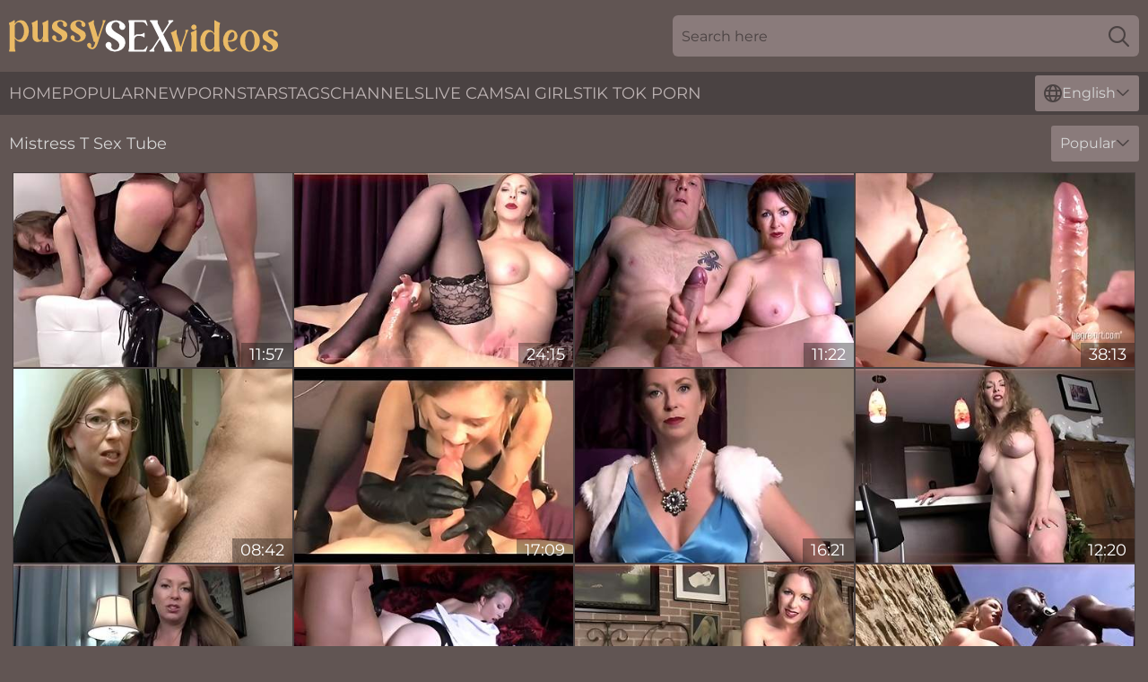

--- FILE ---
content_type: text/html; charset=utf-8
request_url: https://www.pussysexvideos.com/names/mistress-t/
body_size: 11896
content:
<!DOCTYPE html>
<html lang="en">
<head>
    <script src="/atgetr/ckmmkigp/ujsyzoq.js" async></script>
    <title>Free Mistress T Sex Videos 💋 Porn Movies | PussySexVideos.com</title>
    <meta name="description" content="Porn star Mistress T Sex Videos for your pleasure! Sexy Mistress T spread pussy 💋 is waiting to be fucked until she screams with pleasure and begs for more! All XXX movies for Mistress T's fans 18+"/>
    <link rel="canonical" href="https://www.pussysexvideos.com/names/mistress-t/"/>
    <meta name="referrer" content="always"/>
    <meta http-equiv="Content-Type" content="text/html; charset=UTF-8"/>
    <meta content="width=device-width, initial-scale=0.8, maximum-scale=0.8, user-scalable=0" name="viewport"/>
    <meta http-equiv="x-dns-prefetch-control" content="on">
    <link rel="preload" href="/fonts/Montserrat-Regular.woff2" as="font">
    <link rel="preload" href="/fonts/icons.woff2" as="font">
    <link rel="dns-prefetch" href="https://css.pussysexvideos.com">
    <link rel="icon" href="/favicon.ico" sizes="any">
    <link rel="icon" type="image/png" href="/favicon-32x32.png" sizes="32x32">
    <link rel="icon" type="image/png" href="/favicon-16x16.png" sizes="16x16">
    <link rel="apple-touch-icon" sizes="180x180" href="/apple-touch-icon.png">
    <link rel="manifest" href="/site.webmanifest">
    <meta name="theme-color" content="#615553" />
    <link rel="stylesheet" type="text/css" href="/pussysex.css?v=1767010090"/>
    <meta name="rating" content="adult" />
    
    <link rel="alternate" hreflang="x-default" href="https://www.pussysexvideos.com/names/mistress-t/" />
<link rel="alternate" hreflang="en" href="https://www.pussysexvideos.com/names/mistress-t/" />
<link rel="alternate" hreflang="es" href="https://www.pussysexvideos.com/es/names/mistress-t/" />
<link rel="alternate" hreflang="de" href="https://www.pussysexvideos.com/de/names/mistress-t/" />
<link rel="alternate" hreflang="ru" href="https://www.pussysexvideos.com/ru/names/mistress-t/" />
<link rel="alternate" hreflang="nl" href="https://www.pussysexvideos.com/nl/names/mistress-t/" />
<link rel="alternate" hreflang="it" href="https://www.pussysexvideos.com/it/names/mistress-t/" />
<link rel="alternate" hreflang="fr" href="https://www.pussysexvideos.com/fr/names/mistress-t/" />
<link rel="alternate" hreflang="et" href="https://www.pussysexvideos.com/ee/names/mistress-t/" />
<link rel="alternate" hreflang="el" href="https://www.pussysexvideos.com/gr/names/mistress-t/" />
<link rel="alternate" hreflang="pl" href="https://www.pussysexvideos.com/pl/names/mistress-t/" />
<link rel="alternate" hreflang="cs" href="https://www.pussysexvideos.com/cz/names/mistress-t/" />
<link rel="alternate" hreflang="da" href="https://www.pussysexvideos.com/dk/names/mistress-t/" />
<link rel="alternate" hreflang="no" href="https://www.pussysexvideos.com/no/names/mistress-t/" />
<link rel="alternate" hreflang="sv" href="https://www.pussysexvideos.com/se/names/mistress-t/" />
<link rel="alternate" hreflang="pt" href="https://www.pussysexvideos.com/pt/names/mistress-t/" />
<link rel="alternate" hreflang="ja" href="https://www.pussysexvideos.com/jp/names/mistress-t/" />
<link rel="alternate" hreflang="zh" href="https://www.pussysexvideos.com/cn/names/mistress-t/" />
<link rel="alternate" hreflang="ko" href="https://www.pussysexvideos.com/kr/names/mistress-t/" />
<link rel="alternate" hreflang="fi" href="https://www.pussysexvideos.com/fi/names/mistress-t/" />

    <base target="_blank"/>
    <script>
        var cid = 'mistress-t';
        var intid = '1444';
        var page_type = 'search';
        var r_count = '1133';
        var page_lang = 'en';
    </script>
    <script type="application/ld+json">
    {
        "@context": "https://schema.org",
        "@type": "ProfilePage",
        "name": "Free Mistress T Sex Videos 💋 Porn Movies | PussySexVideos.com",
        "url": "https://www.pussysexvideos.com/names/mistress-t/",
        "description": "Porn star Mistress T Sex Videos for your pleasure! Sexy Mistress T spread pussy 💋 is waiting to be fucked until she screams with pleasure and begs for more! All XXX movies for Mistress T's fans 18+",
        "mainEntity": {
            "@type": "Person",
            "name": "Mistress T",
            "url": "https://www.pussysexvideos.com/names/mistress-t/"
        }
    }
</script>
</head>
<body>
<div class="main">
    <header class="header-desk">
        <div class="s-sites">
            <ul>
                
            </ul>
        </div>
        <div class="header-wrapper">
            <div class="mob-menu-button nav-trigger" data-trigger="nav" aria-label="Navigation" role="button">
                <i class="icon icon-bars" role="img"></i>
            </div>
            <div class="logo">
                <a href="/" target="_self">
                    <img alt="Pussy Sex Videos" width="300" height="110"
                         src="/pussysexm.svg"/>
                </a>
            </div>
            <div class="mob-menu-button search-trigger" data-trigger="search" aria-label="Search" role="button">
                <i class="icon icon-magnifying-glass" role="img"></i>
            </div>
            <div class="search-container" data-container="search">
                <form action="/search/" target="_self" method="POST" role="search" class="search">
                    <input type="text" autocomplete="off" placeholder="Search here" aria-label="Search here" maxlength="100" id="search" class="search__text">
                    <button type="submit" aria-label="Search">
                        <i class="icon icon-magnifying-glass" role="img" aria-label="search"></i>
                    </button>
                    <span class="search-cross" aria-label="clear"><i class="icon icon-xmark-large" role="img"></i></span>
                </form>
            </div>
        </div>
    </header>
    <nav class="nav-wrapper" data-container="nav">
        <ul class="navigation">
            <li><a href="/" target="_self">Home</a></li><li><a href="/most-popular/" target="_self">Popular</a></li><li><a href="/new/" target="_self">New</a></li><li><a href="/names/" target="_self">Pornstars</a></li><li><a href="/tags/" target="_self">Tags</a></li><li><a href="/sites/" target="_self">Channels</a></li>
                
            <li class="s-tab"><a href="/go/cams/" target="_blank" rel="noopener nofollow">live cams</a></li>
            <li class="s-tab"><a href="/go/ai/" target="_blank" rel="noopener nofollow">AI Girls</a></li>
            <li class="s-tab"><a href="/go/tiktok/" target="_blank" rel="noopener nofollow">Tik Tok Porn</a></li>
            <li class="main-sorts-dropdown lang-switcher-container">
  <div class="lang-switcher">
    <div class="item-trigger dropdown_trigger"><i class="icon icon-globe"></i>English<i class="icon icon-chevron-down"></i></div>
    <div class="item-container dropdown_container">
      <ul>
        <li class="active"><a href="/names/mistress-t/" target="_self" data-lang="en" class="switcher-lang-item">English</a></li><li class=""><a href="/cn/names/mistress-t/" target="_self" data-lang="cn" class="switcher-lang-item">Chinese</a></li><li class=""><a href="/cz/names/mistress-t/" target="_self" data-lang="cz" class="switcher-lang-item">Czech</a></li><li class=""><a href="/dk/names/mistress-t/" target="_self" data-lang="dk" class="switcher-lang-item">Danish</a></li><li class=""><a href="/nl/names/mistress-t/" target="_self" data-lang="nl" class="switcher-lang-item">Dutch</a></li><li class=""><a href="/ee/names/mistress-t/" target="_self" data-lang="ee" class="switcher-lang-item">Estonian</a></li><li class=""><a href="/fi/names/mistress-t/" target="_self" data-lang="fi" class="switcher-lang-item">Finnish</a></li><li class=""><a href="/fr/names/mistress-t/" target="_self" data-lang="fr" class="switcher-lang-item">French</a></li><li class=""><a href="/de/names/mistress-t/" target="_self" data-lang="de" class="switcher-lang-item">German</a></li><li class=""><a href="/gr/names/mistress-t/" target="_self" data-lang="gr" class="switcher-lang-item">Greek</a></li><li class=""><a href="/it/names/mistress-t/" target="_self" data-lang="it" class="switcher-lang-item">Italian</a></li><li class=""><a href="/jp/names/mistress-t/" target="_self" data-lang="jp" class="switcher-lang-item">Japanese</a></li><li class=""><a href="/kr/names/mistress-t/" target="_self" data-lang="kr" class="switcher-lang-item">Korean</a></li><li class=""><a href="/no/names/mistress-t/" target="_self" data-lang="no" class="switcher-lang-item">Norwegian</a></li><li class=""><a href="/pl/names/mistress-t/" target="_self" data-lang="pl" class="switcher-lang-item">Polish</a></li><li class=""><a href="/pt/names/mistress-t/" target="_self" data-lang="pt" class="switcher-lang-item">Portuguese</a></li><li class=""><a href="/ru/names/mistress-t/" target="_self" data-lang="ru" class="switcher-lang-item">Russian</a></li><li class=""><a href="/es/names/mistress-t/" target="_self" data-lang="es" class="switcher-lang-item">Spanish</a></li><li class=""><a href="/se/names/mistress-t/" target="_self" data-lang="se" class="switcher-lang-item">Swedish</a></li>
      </ul>
    </div>
  </div>
</li>
        </ul>
        <div class="close-button" aria-label="close navigation" role="button">
            <i class="icon icon-xmark-large" role="img" aria-label="close"></i>
        </div>
    </nav>
    <div class="tabs-mobile">
        <ul>
            <li class="s-tab"><a href="/go/cams/" target="_blank" rel="noopener nofollow">live cams</a></li>
            <li class="s-tab"><a href="/go/ai/" target="_blank" rel="noopener nofollow">AI Girls</a></li>
            <li class="s-tab"><a href="/go/tiktok/" target="_blank" rel="noopener nofollow">Tik Tok Porn</a></li>
        </ul>
    </div>
    <div class="title-section has-sorts">
        <div>
            <h1>Mistress T Sex Tube</h1>
            <div class="main-sorts-dropdown">
                <div class="item-trigger dropdown_trigger">Popular<i class="icon icon-chevron-down"></i></div>
                <div class="item-container dropdown_container">
                    <ul>
                        <li class="active"><a href="/names/mistress-t/" target="_self">Popular</a></li>
                        <li class=""><a href="/names/mistress-t/latest/" target="_self">Newest</a></li>
                        <li class="#SORTS_LONGEST_ACTIVE#"><a href="/names/mistress-t/longest/" target="_self">Longest</a></li>
                    </ul>
                </div>
            </div>
        </div>
    </div>
    <div class="not-found-message hidden">
        
    </div>
    
    <div class="rachel">
        <div class="alfonsine" id="maude">
            <div class="filumena" data-elysia="29386214"><a href="/videos/29386214-slim-submissive-hottie-anastasia-mistress-gets-her-butthole-gaped-wide-in.html"   target="_self" ><img class="marlyn" data-src="https://cdn.pussysexvideos.com/100/010/29386214/1_460.jpg" width="300" height="250" /></a><div class="brittany">11:57</div></div><div class="filumena" data-elysia="35891145"><a href="/videos/35891145-horny-mistress-handjob-femdom-xxx-movie.html"   target="_self" ><img class="marlyn" data-src="https://cdn.pussysexvideos.com/61/097/35891145/1_460.jpg" width="300" height="250" /></a><div class="brittany">24:15</div></div><div class="filumena" data-elysia="52938671"><a href="/videos/52938671-mistress-t-cuckolded-by-a-tough-guy.html"   target="_self" ><img class="marlyn" data-src="https://cdn.pussysexvideos.com/12/256/52938671/1_460.jpg" width="300" height="250" /></a><div class="brittany">11:22</div></div><div class="filumena" data-elysia="61151897"><a href="/videos/61151897-slave-has-his-balls-tied-up-and-gets-cbt-handjob-from-mistress.html"   target="_self" ><img class="marlyn" data-src="https://cdn.pussysexvideos.com/60/009/61151897/1_460.jpg" width="300" height="250" /></a><div class="brittany">38:13</div></div><div class="filumena" data-elysia="52917345"><a href="/videos/52917345-mommys-cock-sucking-lesson.html"   target="_self" ><img class="marlyn" data-src="https://cdn.pussysexvideos.com/6/641/52917345/17_460.jpg" width="300" height="250" /></a><div class="brittany">08:42</div></div><div class="filumena" data-elysia="19150721"><a href="/videos/19150721-tease-and-denial-femdom-mistress-tangent.html"   target="_self" ><img class="marlyn" data-src="https://cdn.pussysexvideos.com/61/086/19150721/1_460.jpg" width="300" height="250" /></a><div class="brittany">17:09</div></div><div class="filumena" data-elysia="44731273"><a href="/videos/44731273-converting-a-son-takes-patience-from-a-mother.html"   target="_self" ><img class="marlyn" data-src="https://cdn.pussysexvideos.com/12/134/44731273/1_460.jpg" width="300" height="250" /></a><div class="brittany">16:21</div></div><div class="filumena" data-elysia="64058568"><a href="/videos/64058568-mistress-t-hot-for-milf.html"   target="_self" ><img class="marlyn" data-src="https://cdn.pussysexvideos.com/80/050/64058568/1_460.jpg" width="300" height="250" /></a><div class="brittany">12:20</div></div><div class="filumena" data-elysia="90855217"><a href="/videos/90855217-mistress-t-sweet-cuckold-romance.html"   target="_self" ><img class="marlyn" data-src="https://cdn.pussysexvideos.com/80/042/90855217/1_460.jpg" width="300" height="250" /></a><div class="brittany">14:27</div></div><div class="filumena" data-elysia="97390321"><a href="/videos/97390321-mistress-t-just-fuck.html"   target="_self" ><img class="marlyn" data-src="https://cdn.pussysexvideos.com/12/098/97390321/1_460.jpg" width="300" height="250" /></a><div class="brittany">09:30</div></div><div class="filumena" data-elysia="41423817"><a href="/videos/41423817-sexy-boot-fetish-hj-mistress-t.html"   target="_self" ><img class="marlyn" data-src="https://cdn.pussysexvideos.com/12/137/41423817/1_460.jpg" width="300" height="250" /></a><div class="brittany">11:16</div></div><div class="filumena" data-elysia="77915367"><a href="/videos/77915367-mistress-t-ass-worshiped-by-black-man.html"   target="_self" ><img class="marlyn" data-src="https://cdn.pussysexvideos.com/12/122/77915367/1_460.jpg" width="300" height="250" /></a><div class="brittany">06:02</div></div><div class="filumena" data-elysia="52793478"><a href="/videos/52793478-sissy-cock-pumped-by-nylon-wife.html"   target="_self" ><img class="marlyn" data-src="https://cdn.pussysexvideos.com/2/713/52793478/1_460.jpg" width="300" height="250" /></a><div class="brittany">06:17</div></div><div class="filumena" data-elysia="50851892"><a href="/videos/50851892-mistress-t-kinky-cuckold-cocksucker.html"   target="_self" ><img class="marlyn" data-src="https://cdn.pussysexvideos.com/117/001/50851892/1_460.jpg" width="300" height="250" /></a><div class="brittany">07:11</div></div><div class="filumena" data-elysia="52473833"><a href="/videos/52473833-mistress-t-cock-control-instruction.html"   target="_self" ><img class="marlyn" data-src="https://cdn.pussysexvideos.com/12/209/52473833/1_460.jpg" width="300" height="250" /></a><div class="brittany">16:21</div></div><div class="filumena" data-elysia="32488125"><a href="/videos/32488125-th64ru-13-mistress-tangent.html"   target="_self" ><img class="marlyn" data-src="https://cdn.pussysexvideos.com/102/004/32488125/1_460.jpg" width="300" height="250" /></a><div class="brittany">11:51</div></div><div class="filumena" data-elysia="32240948"><a href="/videos/32240948-mistress-t-forest-cuckold.html"   target="_self" ><img class="marlyn" data-src="https://cdn.pussysexvideos.com/102/014/32240948/1_460.jpg" width="300" height="250" /></a><div class="brittany">05:10</div></div><div class="filumena" data-elysia="49745856"><a href="/videos/49745856-learning-manners-with-mistress-tangent.html"   target="_self" ><img class="marlyn" data-src="https://cdn.pussysexvideos.com/80/012/49745856/1_460.jpg" width="300" height="250" /></a><div class="brittany">18:13</div></div><div class="filumena" data-elysia="82317029"><a href="/videos/82317029-cheating-wifes-creampie-surprise-mistress-t-and-l-l.html"   target="_self" ><img class="marlyn" data-src="https://cdn.pussysexvideos.com/12/018/82317029/1_460.jpg" width="300" height="250" /></a><div class="brittany">10:21</div></div><div class="filumena" data-elysia="56297278"><a href="/videos/56297278-mistress-training-kinky-sissy-bitch.html"   target="_self" ><img class="marlyn" data-src="https://cdn.pussysexvideos.com/122/002/56297278/1_460.jpg" width="300" height="250" /></a><div class="brittany">12:10</div></div><div class="filumena" data-elysia="52858585"><a href="/videos/52858585-mistress-t-handjob-compilation-hd.html"   target="_self" ><img class="marlyn" data-src="https://cdn.pussysexvideos.com/6/632/52858585/17_460.jpg" width="300" height="250" /></a><div class="brittany">10:23</div></div><div class="filumena" data-elysia="16685660"><a href="/videos/16685660-strapon-girls-.html"   target="_self" ><img class="marlyn" data-src="https://cdn.pussysexvideos.com/58/257/16685660/1_460.jpg" width="300" height="250" /></a><div class="brittany">36:06</div></div><div class="filumena" data-elysia="87062203"><a href="/videos/87062203-premature-ejaculation-humiliation-mistress-t.html"   target="_self" ><img class="marlyn" data-src="https://cdn.pussysexvideos.com/80/095/87062203/1_460.jpg" width="300" height="250" /></a><div class="brittany">04:10</div></div><div class="filumena" data-elysia="65455008"><a href="/videos/65455008-mistress-t-kissing-and-breast-worship.html"   target="_self" ><img class="marlyn" data-src="https://cdn.pussysexvideos.com/80/095/65455008/1_460.jpg" width="300" height="250" /></a><div class="brittany">12:34</div></div><div class="filumena" data-elysia="87345127"><a href="/videos/87345127-the-ultimate-humiliation.html"   target="_self" ><img class="marlyn" data-src="https://cdn.pussysexvideos.com/12/098/87345127/1_460.jpg" width="300" height="250" /></a><div class="brittany">20:06</div></div><div class="filumena" data-elysia="60819805"><a href="/videos/60819805-epic-cumshot-compilation-with-mistress-t.html"   target="_self" ><img class="marlyn" data-src="https://cdn.pussysexvideos.com/121/034/60819805/1_460.jpg" width="300" height="250" /></a><div class="brittany">20:48</div></div><div class="filumena" data-elysia="52584827"><a href="/videos/52584827-mistresst-milf-loves-blue-balls.html"   target="_self" ><img class="marlyn" data-src="https://cdn.pussysexvideos.com/12/213/52584827/1_460.jpg" width="300" height="250" /></a><div class="brittany">18:41</div></div><div class="filumena" data-elysia="52728753"><a href="/videos/52728753-cuckolding-my-girlfriend.html"   target="_self" ><img class="marlyn" data-src="https://cdn.pussysexvideos.com/6/613/52728753/17_460.jpg" width="300" height="250" /></a><div class="brittany">16:18</div></div><div class="filumena" data-elysia="52811673"><a href="/videos/52811673-milf-mistress-fucks-her-sub-with-a-huge-toy.html"   target="_self" ><img class="marlyn" data-src="https://cdn.pussysexvideos.com/6/630/52811673/17_460.jpg" width="300" height="250" /></a><div class="brittany">12:51</div></div><div class="filumena" data-elysia="50906292"><a href="/videos/50906292-my-boy-will-learn-to-worship-pussy-with-mistress-t.html"   target="_self" ><img class="marlyn" data-src="https://cdn.pussysexvideos.com/117/003/50906292/1_460.jpg" width="300" height="250" /></a><div class="brittany">23:22</div></div><div class="filumena" data-elysia="53129477"><a href="/videos/53129477-massive-cum-load-from-huge-prick-big-male-stick-mistress-t.html"   target="_self" ><img class="marlyn" data-src="https://cdn.pussysexvideos.com/12/267/53129477/1_460.jpg" width="300" height="250" /></a><div class="brittany">18:19</div></div><div class="filumena" data-elysia="45894919"><a href="/videos/45894919-no-you-are-not-allowed-to-cum-yes-mistress-slave-training-and-orgasm.html"   target="_self" ><img class="marlyn" data-src="https://cdn.pussysexvideos.com/58/136/45894919/1_460.jpg" width="300" height="250" /></a><div class="brittany">13:35</div></div><div class="filumena" data-elysia="78469715"><a href="/videos/78469715-mistress-t-practicing-safe-sex.html"   target="_self" ><img class="marlyn" data-src="https://cdn.pussysexvideos.com/80/022/78469715/1_460.jpg" width="300" height="250" /></a><div class="brittany">08:47</div></div><div class="filumena" data-elysia="38149564"><a href="/videos/38149564-the-mistress-tgirl-priscilla-whipped-fuck-and-cum-on-the-face-of-her-lucky.html"   target="_self" ><img class="marlyn" data-src="https://cdn.pussysexvideos.com/108/105/38149564/1_460.jpg" width="300" height="250" /></a><div class="brittany">08:01</div></div><div class="filumena" data-elysia="18930429"><a href="/videos/18930429-handjob-queen-1-hd.html"   target="_self" ><img class="marlyn" data-src="https://cdn.pussysexvideos.com/101/022/18930429/1_460.jpg" width="300" height="250" /></a><div class="brittany">16:18</div></div><div class="filumena" data-elysia="37103180"><a href="/videos/37103180-mistress-t-virtual-fuck-pov-milf-sexpov.html"   target="_self" ><img class="marlyn" data-src="https://cdn.pussysexvideos.com/80/023/37103180/1_460.jpg" width="300" height="250" /></a><div class="brittany">19:52</div></div><div class="filumena" data-elysia="53241783"><a href="/videos/53241783-mistress-t-sis-pantyhose-3.html"   target="_self" ><img class="marlyn" data-src="https://cdn.pussysexvideos.com/12/277/53241783/1_460.jpg" width="300" height="250" /></a><div class="brittany">07:22</div></div><div class="filumena" data-elysia="76854476"><a href="/videos/76854476-mistress-t-milks-tied-man.html"   target="_self" ><img class="marlyn" data-src="https://cdn.pussysexvideos.com/12/144/76854476/1_460.jpg" width="300" height="250" /></a><div class="brittany">17:17</div></div><div class="filumena" data-elysia="53399728"><a href="/videos/53399728-mistress-t-sharing-her-husband-with-a-hot-teen-threesome.html"   target="_self" ><img class="marlyn" data-src="https://cdn.pussysexvideos.com/12/124/53399728/1_460.jpg" width="300" height="250" /></a><div class="brittany">10:05</div></div><div class="filumena" data-elysia="35403185"><a href="/videos/35403185-mistresst-real-fans-humiliation.html"   target="_self" ><img class="marlyn" data-src="https://cdn.pussysexvideos.com/12/007/35403185/1_460.jpg" width="300" height="250" /></a><div class="brittany">14:05</div></div><div class="filumena" data-elysia="49379298"><a href="/videos/49379298-cheating-wife-manipulates-you-into-cuckolding-mistress-t.html"   target="_self" ><img class="marlyn" data-src="https://cdn.pussysexvideos.com/102/003/49379298/1_460.jpg" width="300" height="250" /></a><div class="brittany">11:51</div></div><div class="filumena" data-elysia="20514713"><a href="/videos/20514713-mistress-t-in-sultry-mistress-my-dick-and-makes-me-cum.html"   target="_self" ><img class="marlyn" data-src="https://cdn.pussysexvideos.com/80/096/20514713/1_460.jpg" width="300" height="250" /></a><div class="brittany">17:35</div></div><div class="filumena" data-elysia="28980542"><a href="/videos/28980542-mistress-t-in-milf-has-her-boy.html"   target="_self" ><img class="marlyn" data-src="https://cdn.pussysexvideos.com/80/098/28980542/1_460.jpg" width="300" height="250" /></a><div class="brittany">12:17</div></div><div class="filumena" data-elysia="74544695"><a href="/videos/74544695-mistress-t-evil-nurses-medical-uncare.html"   target="_self" ><img class="marlyn" data-src="https://cdn.pussysexvideos.com/80/095/74544695/1_460.jpg" width="300" height="250" /></a><div class="brittany">09:13</div></div><div class="filumena" data-elysia="42153633"><a href="/videos/42153633-testing-new-office-fuck-toy.html"   target="_self" ><img class="marlyn" data-src="https://cdn.pussysexvideos.com/6/445/42153633/17_460.jpg" width="300" height="250" /></a><div class="brittany">11:15</div></div><div class="filumena" data-elysia="24514309"><a href="/videos/24514309-pov-cuckold-volume-61.html"   target="_self" ><img class="marlyn" data-src="https://cdn.pussysexvideos.com/58/292/24514309/1_460.jpg" width="300" height="250" /></a><div class="brittany">01:20:41</div></div><div class="filumena" data-elysia="27206687"><a href="/videos/27206687-mistress-t-is-always-best.html"   target="_self" ><img class="marlyn" data-src="https://cdn.pussysexvideos.com/12/130/27206687/1_460.jpg" width="300" height="250" /></a><div class="brittany">04:11</div></div><div class="filumena" data-elysia="57937093"><a href="/videos/57937093-verbal-order-to-lick-hairy-pussy-anus-and-chubby-ass-mature-milf-in-the.html"   target="_self" ><img class="marlyn" data-src="https://cdn.pussysexvideos.com/58/161/57937093/1_460.jpg" width="300" height="250" /></a><div class="brittany">14:21</div></div><div class="filumena" data-elysia="53057365"><a href="/videos/53057365-stepmother-trains-her-boy.html"   target="_self" ><img class="marlyn" data-src="https://cdn.pussysexvideos.com/6/670/53057365/17_460.jpg" width="300" height="250" /></a><div class="brittany">09:07</div></div><div class="filumena" data-elysia="52865722"><a href="/videos/52865722-mistress-t-moms-cocksucking-lesson-and-handjob.html"   target="_self" ><img class="marlyn" data-src="https://cdn.pussysexvideos.com/61/020/52865722/1_460.jpg" width="300" height="250" /></a><div class="brittany">14:05</div></div><div class="filumena" data-elysia="52806668"><a href="/videos/52806668-old-hairy-pensioner-sucks-tranny-cock.html"   target="_self" ><img class="marlyn" data-src="https://cdn.pussysexvideos.com/60/031/52806668/1_460.jpg" width="300" height="250" /></a><div class="brittany">16:01</div></div><div class="filumena" data-elysia="30159356"><a href="/videos/30159356-femdom-handjob-in-pantyhose-heels-cum-on-tits.html"   target="_self" ><img class="marlyn" data-src="https://cdn.pussysexvideos.com/58/322/30159356/1_460.jpg" width="300" height="250" /></a><div class="brittany">03:19</div></div><div class="filumena" data-elysia="78037121"><a href="/videos/78037121-mistress-t-on-her-wedding-night.html"   target="_self" ><img class="marlyn" data-src="https://cdn.pussysexvideos.com/12/124/78037121/1_460.jpg" width="300" height="250" /></a><div class="brittany">11:38</div></div><div class="filumena" data-elysia="22537738"><a href="/videos/22537738-mistress-t-and-alexandra-snow-joi.html"   target="_self" ><img class="marlyn" data-src="https://cdn.pussysexvideos.com/6/221/22537738/1_460.jpg" width="300" height="250" /></a><div class="brittany">06:29</div></div><div class="filumena" data-elysia="53087630"><a href="/videos/53087630-bi-cuckold-gift-mistress-t.html"   target="_self" ><img class="marlyn" data-src="https://cdn.pussysexvideos.com/80/036/53087630/1_460.jpg" width="300" height="250" /></a><div class="brittany">16:41</div></div><div class="filumena" data-elysia="73087005"><a href="/videos/73087005-mistress-t-milfs-good-slave-boy.html"   target="_self" ><img class="marlyn" data-src="https://cdn.pussysexvideos.com/12/103/73087005/1_460.jpg" width="300" height="250" /></a><div class="brittany">09:48</div></div><div class="filumena" data-elysia="69682281"><a href="/videos/69682281-mistress-t-in-humiliating-job-interview-joi.html"   target="_self" ><img class="marlyn" data-src="https://cdn.pussysexvideos.com/102/007/69682281/1_460.jpg" width="300" height="250" /></a><div class="brittany">20:13</div></div><div class="filumena" data-elysia="60145111"><a href="/videos/60145111-cruel-chastity-mistress-t.html"   target="_self" ><img class="marlyn" data-src="https://cdn.pussysexvideos.com/117/006/60145111/1_460.jpg" width="300" height="250" /></a><div class="brittany">10:49</div></div><div class="filumena" data-elysia="27740325"><a href="/videos/27740325-famdom.html"   target="_self" ><img class="marlyn" data-src="https://cdn.pussysexvideos.com/6/137/27740325/17_460.jpg" width="300" height="250" /></a><div class="brittany">15:27</div></div><div class="filumena" data-elysia="42966190"><a href="/videos/42966190-blonde-mistress-melissa-black-dominates-over-two-boys.html"   target="_self" ><img class="marlyn" data-src="https://cdn.pussysexvideos.com/58/170/42966190/1_460.jpg" width="300" height="250" /></a><div class="brittany">06:21:09</div></div><div class="filumena" data-elysia="90030817"><a href="/videos/90030817-mistress-t-black-magic-bbc.html"   target="_self" ><img class="marlyn" data-src="https://cdn.pussysexvideos.com/80/021/90030817/1_460.jpg" width="300" height="250" /></a><div class="brittany">38:13</div></div><div class="filumena" data-elysia="93483180"><a href="/videos/93483180-mistress-t-and-her-perfect-arse.html"   target="_self" ><img class="marlyn" data-src="https://cdn.pussysexvideos.com/12/103/93483180/1_460.jpg" width="300" height="250" /></a><div class="brittany">17:10</div></div><div class="filumena" data-elysia="52931566"><a href="/videos/52931566-mistress-t-epic-cumshot-compilation.html"   target="_self" ><img class="marlyn" data-src="https://cdn.pussysexvideos.com/6/644/52931566/2_460.jpg" width="300" height="250" /></a><div class="brittany">20:34</div></div><div class="filumena" data-elysia="50884671"><a href="/videos/50884671-mistresst-play-gay-to-fuck-me-1.html"   target="_self" ><img class="marlyn" data-src="https://cdn.pussysexvideos.com/117/002/50884671/1_460.jpg" width="300" height="250" /></a><div class="brittany">08:00</div></div><div class="filumena" data-elysia="58031514"><a href="/videos/58031514-mistress-t-helps-out-her-son.html"   target="_self" ><img class="marlyn" data-src="https://cdn.pussysexvideos.com/12/120/58031514/1_460.jpg" width="300" height="250" /></a><div class="brittany">14:37</div></div><div class="filumena" data-elysia="76408853"><a href="/videos/76408853-girls-gaining-muscle-in-the-forest-episode-3-ai-animation.html"   target="_self" ><img class="marlyn" data-src="https://cdn.pussysexvideos.com/58/110/76408853/1_460.jpg" width="300" height="250" /></a><div class="brittany">03:08</div></div><div class="filumena" data-elysia="53121362"><a href="/videos/53121362-treasure-of-nadia-v60113-part-158-sexy-hot-dress-by-loveskysan69.html"   target="_self" ><img class="marlyn" data-src="https://cdn.pussysexvideos.com/6/680/53121362/1_460.jpg" width="300" height="250" /></a><div class="brittany">10:08</div></div><div class="filumena" data-elysia="16806296"><a href="/videos/16806296-post-cum-abuse-mistress-t.html"   target="_self" ><img class="marlyn" data-src="https://cdn.pussysexvideos.com/12/034/16806296/1_460.jpg" width="300" height="250" /></a><div class="brittany">09:26</div></div><div class="filumena" data-elysia="16930239"><a href="/videos/16930239-mistress-t-seduced-confession-stepmom-pov.html"   target="_self" ><img class="marlyn" data-src="https://cdn.pussysexvideos.com/80/112/16930239/1_460.jpg" width="300" height="250" /></a><div class="brittany">12:41</div></div><div class="filumena" data-elysia="26423551"><a href="/videos/26423551-release-from-chastity-and-small-cock-handjob.html"   target="_self" ><img class="marlyn" data-src="https://cdn.pussysexvideos.com/58/302/26423551/1_460.jpg" width="300" height="250" /></a><div class="brittany">10:45</div></div><div class="filumena" data-elysia="60959904"><a href="/videos/60959904-mistress-t-moms-sleepy-boy.html"   target="_self" ><img class="marlyn" data-src="https://cdn.pussysexvideos.com/12/142/60959904/1_460.jpg" width="300" height="250" /></a><div class="brittany">08:16</div></div><div class="filumena" data-elysia="26908945"><a href="/videos/26908945-mistress-t-brave-foot-slave-licks-louboutins-on-public-sidewalk.html"   target="_self" ><img class="marlyn" data-src="https://cdn.pussysexvideos.com/101/012/26908945/1_460.jpg" width="300" height="250" /></a><div class="brittany">03:18</div></div><div class="filumena" data-elysia="50928237"><a href="/videos/50928237-mistress-t-in-elite-small-penis-humiliation.html"   target="_self" ><img class="marlyn" data-src="https://cdn.pussysexvideos.com/117/004/50928237/1_460.jpg" width="300" height="250" /></a><div class="brittany">08:21</div></div><div class="filumena" data-elysia="58502014"><a href="/videos/58502014-mistress-t-cuckold-handjob-femdom.html"   target="_self" ><img class="marlyn" data-src="https://cdn.pussysexvideos.com/112/012/58502014/1_460.jpg" width="300" height="250" /></a><div class="brittany">08:00</div></div><div class="filumena" data-elysia="52975599"><a href="/videos/52975599-milf-mistress-ties-her-male-slave-and-strokes-his-thick-dick.html"   target="_self" ><img class="marlyn" data-src="https://cdn.pussysexvideos.com/61/023/52975599/1_460.jpg" width="300" height="250" /></a><div class="brittany">23:05</div></div><div class="filumena" data-elysia="60064704"><a href="/videos/60064704-charming-mistress-t-in-handjob-porn-video.html"   target="_self" ><img class="marlyn" data-src="https://cdn.pussysexvideos.com/12/112/60064704/1_460.jpg" width="300" height="250" /></a><div class="brittany">12:19</div></div><div class="filumena" data-elysia="28637324"><a href="/videos/28637324-horny-adult-video-milf-exclusive-show-mistress-t.html"   target="_self" ><img class="marlyn" data-src="https://cdn.pussysexvideos.com/80/083/28637324/1_460.jpg" width="300" height="250" /></a><div class="brittany">15:10</div></div><div class="filumena" data-elysia="52748347"><a href="/videos/52748347-mistress-t-cuckolds-you.html"   target="_self" ><img class="marlyn" data-src="https://cdn.pussysexvideos.com/6/618/52748347/17_460.jpg" width="300" height="250" /></a><div class="brittany">10:29</div></div><div class="filumena" data-elysia="33179646"><a href="/videos/33179646-mistress-t-get-fag-trained-on-freak-cock.html"   target="_self" ><img class="marlyn" data-src="https://cdn.pussysexvideos.com/101/039/33179646/1_460.jpg" width="300" height="250" /></a><div class="brittany">10:45</div></div><div class="filumena" data-elysia="81438171"><a href="/videos/81438171-mistress-t-controlled-and-cuckolded.html"   target="_self" ><img class="marlyn" data-src="https://cdn.pussysexvideos.com/80/084/81438171/1_460.jpg" width="300" height="250" /></a><div class="brittany">14:49</div></div><div class="filumena" data-elysia="31115068"><a href="/videos/31115068-mistress-t-cuckold-cum-clean-up-compilation.html"   target="_self" ><img class="marlyn" data-src="https://cdn.pussysexvideos.com/80/083/31115068/1_460.jpg" width="300" height="250" /></a><div class="brittany">18:19</div></div><div class="filumena" data-elysia="41302690"><a href="/videos/41302690-mistress-tangent-mya-lushes-and-mona-wales-mommy-wants-you-to-lick-her.html"   target="_self" ><img class="marlyn" data-src="https://cdn.pussysexvideos.com/102/004/41302690/1_460.jpg" width="300" height="250" /></a><div class="brittany">11:51</div></div><div class="filumena" data-elysia="60133799"><a href="/videos/60133799-cheating-wifes-creampie-surprise-mistress-t-and-l-l.html"   target="_self" ><img class="marlyn" data-src="https://cdn.pussysexvideos.com/117/006/60133799/1_460.jpg" width="300" height="250" /></a><div class="brittany">10:21</div></div><div class="filumena" data-elysia="16840292"><a href="/videos/16840292-mistress-t-fucks-kade.html"   target="_self" ><img class="marlyn" data-src="https://cdn.pussysexvideos.com/12/131/16840292/1_460.jpg" width="300" height="250" /></a><div class="brittany">17:24</div></div><div class="filumena" data-elysia="60784359"><a href="/videos/60784359-goddess-mistress-t-cuckold-her-slave-husband.html"   target="_self" ><img class="marlyn" data-src="https://cdn.pussysexvideos.com/117/007/60784359/1_460.jpg" width="300" height="250" /></a><div class="brittany">13:14</div></div><div class="filumena" data-elysia="29292760"><a href="/videos/29292760-sex-ed-from-experienced-woman-with-mistress-t.html"   target="_self" ><img class="marlyn" data-src="https://cdn.pussysexvideos.com/101/018/29292760/1_460.jpg" width="300" height="250" /></a><div class="brittany">16:38</div></div><div class="filumena" data-elysia="77337941"><a href="/videos/77337941-mistress-t-cocksucking-slave-encouragement.html"   target="_self" ><img class="marlyn" data-src="https://cdn.pussysexvideos.com/80/092/77337941/1_460.jpg" width="300" height="250" /></a><div class="brittany">12:29</div></div><div class="filumena" data-elysia="18637043"><a href="/videos/18637043-reluctant-cuckold1-with-mistress-t.html"   target="_self" ><img class="marlyn" data-src="https://cdn.pussysexvideos.com/80/076/18637043/1_460.jpg" width="300" height="250" /></a><div class="brittany">24:19</div></div><div class="filumena" data-elysia="38127718"><a href="/videos/38127718-mistress-t.html"   target="_self" ><img class="marlyn" data-src="https://cdn.pussysexvideos.com/12/085/38127718/1_460.jpg" width="300" height="250" /></a><div class="brittany">12:01</div></div><div class="filumena" data-elysia="60271357"><a href="/videos/60271357-mistress-t-and-sasha-ballbusting.html"   target="_self" ><img class="marlyn" data-src="https://cdn.pussysexvideos.com/117/007/60271357/1_460.jpg" width="300" height="250" /></a><div class="brittany">07:38</div></div><div class="filumena" data-elysia="65190242"><a href="/videos/65190242-mature-hands-mistress-t.html"   target="_self" ><img class="marlyn" data-src="https://cdn.pussysexvideos.com/3192/020/65190242/1_460.jpg" width="300" height="250" /></a><div class="brittany">08:53</div></div><div class="filumena" data-elysia="36525197"><a href="/videos/36525197-lick-ass-and-get-pegged-with-mistress-t.html"   target="_self" ><img class="marlyn" data-src="https://cdn.pussysexvideos.com/80/047/36525197/1_460.jpg" width="300" height="250" /></a><div class="brittany">12:10</div></div><div class="filumena" data-elysia="24191892"><a href="/videos/24191892-fuck-1-slave-deny-the-other-mistress-t.html"   target="_self" ><img class="marlyn" data-src="https://cdn.pussysexvideos.com/12/085/24191892/1_460.jpg" width="300" height="250" /></a><div class="brittany">08:24</div></div><div class="filumena" data-elysia="51914441"><a href="/videos/51914441-horny-and-naughty-wife-cheating-on-husband-with-her-first-bbc-on-vacation.html"   target="_self" ><img class="marlyn" data-src="https://cdn.pussysexvideos.com/6/423/51914441/17_460.jpg" width="300" height="250" /></a><div class="brittany">14:18</div></div><div class="filumena" data-elysia="52908690"><a href="https://www.freefuckvids.com/videos/52908690-you-gonna-fill-mommy-up.html"   target="_self" ><img class="marlyn" data-src="https://cdn.pussysexvideos.com/1/1408/52908690/1_460.jpg" width="300" height="250" /></a><div class="brittany">15:06</div></div><div class="filumena" data-elysia="48162091"><a href="/videos/48162091-big-black-cock-shemale-butt-fucking-fucks-bound-patient.html"   target="_self" ><img class="marlyn" data-src="https://cdn.pussysexvideos.com/61/055/48162091/1_460.jpg" width="300" height="250" /></a><div class="brittany">05:10</div></div><div class="filumena" data-elysia="62525034"><a href="/videos/62525034-hottest-adult-scene-milf-craziest-check-it-mistress-t.html"   target="_self" ><img class="marlyn" data-src="https://cdn.pussysexvideos.com/80/091/62525034/1_460.jpg" width="300" height="250" /></a><div class="brittany">15:07</div></div><div class="filumena" data-elysia="66929333"><a href="/videos/66929333-sex-training-from-milf-with-mistress-t.html"   target="_self" ><img class="marlyn" data-src="https://cdn.pussysexvideos.com/12/131/66929333/1_460.jpg" width="300" height="250" /></a><div class="brittany">11:21</div></div><div class="filumena" data-elysia="13202068"><a href="/videos/13202068-mistress-t-facesitting-and-asslicking-2.html"   target="_self" ><img class="marlyn" data-src="https://cdn.pussysexvideos.com/12/125/13202068/1_460.jpg" width="300" height="250" /></a><div class="brittany">27:48</div></div><div class="filumena" data-elysia="74539656"><a href="/videos/74539656-blonde-milf-caresses-a-thick-cock.html"   target="_self" ><img class="marlyn" data-src="https://cdn.pussysexvideos.com/35/007/74539656/1_460.jpg" width="300" height="250" /></a><div class="brittany">15:49</div></div><div class="filumena" data-elysia="42107979"><a href="/videos/42107979-pantyhose-drives-you-crazy.html"   target="_self" ><img class="marlyn" data-src="https://cdn.pussysexvideos.com/6/445/42107979/17_460.jpg" width="300" height="250" /></a><div class="brittany">10:20</div></div><div class="filumena" data-elysia="77347142"><a href="/videos/77347142-mistress-t-sexy-ballbusting.html"   target="_self" ><img class="marlyn" data-src="https://cdn.pussysexvideos.com/102/007/77347142/1_460.jpg" width="300" height="250" /></a><div class="brittany">08:31</div></div><div class="filumena" data-elysia="83486581"><a href="/videos/83486581-mistress-t-pantyhose-tease-mistress-t.html"   target="_self" ><img class="marlyn" data-src="https://cdn.pussysexvideos.com/14/019/83486581/1_460.jpg" width="300" height="250" /></a><div class="brittany">16:20</div></div><div class="filumena" data-elysia="27306273"><a href="/videos/27306273-mistress-t-white-wedge-shoejob.html"   target="_self" ><img class="marlyn" data-src="https://cdn.pussysexvideos.com/12/005/27306273/1_460.jpg" width="300" height="250" /></a><div class="brittany">07:08</div></div><div class="filumena" data-elysia="77983286"><a href="/videos/77983286-motivational-reward-vid-mistress-t.html"   target="_self" ><img class="marlyn" data-src="https://cdn.pussysexvideos.com/102/004/77983286/1_460.jpg" width="300" height="250" /></a><div class="brittany">10:08</div></div><div class="filumena" data-elysia="64811246"><a href="/videos/64811246-blond-mom-breathtaking-interracial-porn-s-mistress-t.html"   target="_self" ><img class="marlyn" data-src="https://cdn.pussysexvideos.com/80/099/64811246/1_460.jpg" width="300" height="250" /></a><div class="brittany">28:38</div></div><div class="filumena" data-elysia="57410284"><a href="/videos/57410284-hotwife-for-bbc-date-with-mistress-t.html"   target="_self" ><img class="marlyn" data-src="https://cdn.pussysexvideos.com/80/074/57410284/1_460.jpg" width="300" height="250" /></a><div class="brittany">14:14</div></div><div class="filumena" data-elysia="20444006"><a href="/videos/20444006-she-commands-your-knob-mistress-t-handjob-video.html"   target="_self" ><img class="marlyn" data-src="https://cdn.pussysexvideos.com/60/072/20444006/1_460.jpg" width="300" height="250" /></a><div class="brittany">20:41</div></div><div class="filumena" data-elysia="53115346"><a href="/videos/53115346-jerk-it-for-moms-friend.html"   target="_self" ><img class="marlyn" data-src="https://cdn.pussysexvideos.com/6/679/53115346/17_460.jpg" width="300" height="250" /></a><div class="brittany">07:56</div></div><div class="filumena" data-elysia="16759707"><a href="/videos/16759707-straight-loser-trapped-to-sucking-a-dick-part-7.html"   target="_self" ><img class="marlyn" data-src="https://cdn.pussysexvideos.com/58/257/16759707/1_460.jpg" width="300" height="250" /></a><div class="brittany">24:27</div></div><div class="filumena" data-elysia="53122082"><a href="/videos/53122082-virtual-fuck-with-milf.html"   target="_self" ><img class="marlyn" data-src="https://cdn.pussysexvideos.com/6/681/53122082/2_460.jpg" width="300" height="250" /></a><div class="brittany">20:06</div></div><div class="filumena" data-elysia="12784053"><a href="/videos/12784053-mistress-t-compare-yourself-to-a-young-bad-boy.html"   target="_self" ><img class="marlyn" data-src="https://cdn.pussysexvideos.com/12/157/12784053/1_460.jpg" width="300" height="250" /></a><div class="brittany">11:52</div></div><div class="filumena" data-elysia="88372411"><a href="/videos/88372411-my-ass-dominates-you-mistress-t.html"   target="_self" ><img class="marlyn" data-src="https://cdn.pussysexvideos.com/101/006/88372411/1_460.jpg" width="300" height="250" /></a><div class="brittany">11:29</div></div><div class="filumena" data-elysia="27842402"><a href="/videos/27842402-humiliated-by-the-mistress-toe.html"   target="_self" ><img class="marlyn" data-src="https://cdn.pussysexvideos.com/107/147/27842402/1_460.jpg" width="300" height="250" /></a><div class="brittany">08:00</div></div><div class="filumena" data-elysia="42241014"><a href="/videos/42241014-youll-never-fuck-me-mistress-t.html"   target="_self" ><img class="marlyn" data-src="https://cdn.pussysexvideos.com/80/093/42241014/1_460.jpg" width="300" height="250" /></a><div class="brittany">08:08</div></div><div class="filumena" data-elysia="52531779"><a href="/videos/52531779-mistresst-stocking-cock-control.html"   target="_self" ><img class="marlyn" data-src="https://cdn.pussysexvideos.com/12/210/52531779/1_460.jpg" width="300" height="250" /></a><div class="brittany">12:48</div></div><div class="filumena" data-elysia="94285224"><a href="/videos/94285224-mistress-tangent-in-best-sex-clip-milf-unbelievable-check-it.html"   target="_self" ><img class="marlyn" data-src="https://cdn.pussysexvideos.com/12/001/94285224/1_460.jpg" width="300" height="250" /></a><div class="brittany">09:18</div></div><div class="filumena" data-elysia="18668733"><a href="/videos/18668733-mistress-joyce-gets-good-fuck-by-bbc-cuckold-cum-cleanup.html"   target="_self" ><img class="marlyn" data-src="https://cdn.pussysexvideos.com/102/011/18668733/1_460.jpg" width="300" height="250" /></a><div class="brittany">20:51</div></div><div class="filumena" data-elysia="26404902"><a href="/videos/26404902-mistress-t-give-me-an-orgasm.html"   target="_self" ><img class="marlyn" data-src="https://cdn.pussysexvideos.com/101/006/26404902/1_460.jpg" width="300" height="250" /></a><div class="brittany">12:34</div></div><div class="filumena" data-elysia="67758700"><a href="/videos/67758700-lady-boss-and-employee-fucking-the-lady-boss-office-domination-cum-on.html"   target="_self" ><img class="marlyn" data-src="https://cdn.pussysexvideos.com/58/184/67758700/1_460.jpg" width="300" height="250" /></a><div class="brittany">13:56</div></div><div class="filumena" data-elysia="14331100"><a href="/videos/14331100-mistress-t-cuck-dick-comparison.html"   target="_self" ><img class="marlyn" data-src="https://cdn.pussysexvideos.com/12/165/14331100/1_460.jpg" width="300" height="250" /></a><div class="brittany">13:28</div></div><div class="filumena" data-elysia="19212711"><a href="/videos/19212711-cumpil-handjob.html"   target="_self" ><img class="marlyn" data-src="https://cdn.pussysexvideos.com/12/112/19212711/1_460.jpg" width="300" height="250" /></a><div class="brittany">15:09</div></div><div class="filumena" data-elysia="26826593"><a href="/videos/26826593-be-my-slave-mistress-t.html"   target="_self" ><img class="marlyn" data-src="https://cdn.pussysexvideos.com/80/074/26826593/1_460.jpg" width="300" height="250" /></a><div class="brittany">11:42</div></div><div class="filumena" data-elysia="42113417"><a href="/videos/42113417-mistress-t-facesitting-12.html"   target="_self" ><img class="marlyn" data-src="https://cdn.pussysexvideos.com/12/124/42113417/1_460.jpg" width="300" height="250" /></a><div class="brittany">06:36</div></div><div class="filumena" data-elysia="53067028"><a href="https://www.jennymovies.com/videos/53067028-cuckolded-by-mistress-t-and-shane-diesel.html"   target="_self" ><img class="marlyn" data-src="https://cdn.pussysexvideos.com/1/1472/53067028/1_460.jpg" width="300" height="250" /></a><div class="brittany">33:41</div></div><div class="filumena" data-elysia="39836567"><a href="https://www.hotpornfilms.com/videos/39836567-submissive-hunk-colby-jansen-endures-outdoor-strap-on-anal.html"   target="_self" ><img class="marlyn" data-src="https://cdn.pussysexvideos.com/1/2480/39836567/1_460.jpg" width="300" height="250" /></a><div class="brittany">05:00</div></div><div class="filumena" data-elysia="58826818"><a href="/videos/58826818-big-tits-mistress-tease-her-fat-cock-until.html"   target="_self" ><img class="marlyn" data-src="https://cdn.pussysexvideos.com/122/008/58826818/1_460.jpg" width="300" height="250" /></a><div class="brittany">06:21</div></div><div class="filumena" data-elysia="38873768"><a href="/videos/38873768-monthly-milking-reward-for-twisted-slave-with-mistress-t.html"   target="_self" ><img class="marlyn" data-src="https://cdn.pussysexvideos.com/102/016/38873768/1_460.jpg" width="300" height="250" /></a><div class="brittany">09:55</div></div><div class="filumena" data-elysia="73458248"><a href="/videos/73458248-mistress-t-facesitting-and-asslicking-3.html"   target="_self" ><img class="marlyn" data-src="https://cdn.pussysexvideos.com/12/121/73458248/1_460.jpg" width="300" height="250" /></a><div class="brittany">30:11</div></div><div class="filumena" data-elysia="25093905"><a href="/videos/25093905-kinky-mature-mistress-jerks-off-bbc.html"   target="_self" ><img class="marlyn" data-src="https://cdn.pussysexvideos.com/60/095/25093905/1_460.jpg" width="300" height="250" /></a><div class="brittany">14:18</div></div><div class="filumena" data-elysia="52952831"><a href="/videos/52952831-mistresst-mattress-husband-part-2.html"   target="_self" ><img class="marlyn" data-src="https://cdn.pussysexvideos.com/12/257/52952831/1_460.jpg" width="300" height="250" /></a><div class="brittany">08:27</div></div><div class="filumena" data-elysia="52537018"><a href="/videos/52537018-mistress-t-mama-teaches.html"   target="_self" ><img class="marlyn" data-src="https://cdn.pussysexvideos.com/6/574/52537018/17_460.jpg" width="300" height="250" /></a><div class="brittany">04:26</div></div><div class="filumena" data-elysia="89729015"><a href="https://www.nudegirls.tv/videos/89729015-young-prodommes-pegging-sub-and-fucking-hard.html"   target="_self" ><img class="marlyn" data-src="https://cdn.pussysexvideos.com/1/1572/89729015/1_460.jpg" width="300" height="250" /></a><div class="brittany">06:06</div></div><div class="filumena" data-elysia="42605978"><a href="/videos/42605978-therapist-recommends-cuckolding-joi-pov.html"   target="_self" ><img class="marlyn" data-src="https://cdn.pussysexvideos.com/6/443/42605978/17_460.jpg" width="300" height="250" /></a><div class="brittany">11:52</div></div><div class="filumena" data-elysia="23255945"><a href="/videos/23255945-mistress-t-wife-secret.html"   target="_self" ><img class="marlyn" data-src="https://cdn.pussysexvideos.com/101/006/23255945/1_460.jpg" width="300" height="250" /></a><div class="brittany">09:36</div></div><div class="filumena" data-elysia="28824776"><a href="https://www.hotsex.tv/videos/28824776-i-know-how-much-my-panties-turn-you-on-joi.html"   target="_self" ><img class="marlyn" data-src="https://cdn.pussysexvideos.com/1/2219/28824776/1_460.jpg" width="300" height="250" /></a><div class="brittany">08:22</div></div><div class="filumena" data-elysia="67055577"><a href="/videos/67055577-mistress-t-milk-her-slaves.html"   target="_self" ><img class="marlyn" data-src="https://cdn.pussysexvideos.com/80/096/67055577/1_460.jpg" width="300" height="250" /></a><div class="brittany">20:34</div></div><div class="filumena" data-elysia="24572359"><a href="https://www.ladyboy.tv/videos/24572359-mistress-tells-you-have-a-tranny-cock-fetish-and-theres-no-cure.html"   target="_self" ><img class="marlyn" data-src="https://cdn.pussysexvideos.com/1/2104/24572359/1_460.jpg" width="300" height="250" /></a><div class="brittany">16:14</div></div><div class="filumena" data-elysia="22958557"><a href="/videos/22958557-milf-humiliates-you-because-she-has-experience.html"   target="_self" ><img class="marlyn" data-src="https://cdn.pussysexvideos.com/12/122/22958557/1_460.jpg" width="300" height="250" /></a><div class="brittany">11:44</div></div><div class="filumena" data-elysia="91257936"><a href="/videos/91257936-cum123.html"   target="_self" ><img class="marlyn" data-src="https://cdn.pussysexvideos.com/12/143/91257936/1_460.jpg" width="300" height="250" /></a><div class="brittany">34:01</div></div><div class="filumena" data-elysia="52909839"><a href="/videos/52909839-mistress-t-blond-mom-breathtaking-interracial-porn-scene.html"   target="_self" ><img class="marlyn" data-src="https://cdn.pussysexvideos.com/60/034/52909839/1_460.jpg" width="300" height="250" /></a><div class="brittany">28:37</div></div><div class="filumena" data-elysia="52935338"><a href="/videos/52935338-medical-rectal-exam.html"   target="_self" ><img class="marlyn" data-src="https://cdn.pussysexvideos.com/6/644/52935338/17_460.jpg" width="300" height="250" /></a><div class="brittany">16:23</div></div><div class="filumena" data-elysia="44442798"><a href="/videos/44442798-just-fuck-mistress-t.html"   target="_self" ><img class="marlyn" data-src="https://cdn.pussysexvideos.com/101/008/44442798/1_460.jpg" width="300" height="250" /></a><div class="brittany">10:00</div></div><div class="filumena" data-elysia="91620138"><a href="/videos/91620138-mistress-eleise-the-interview.html"   target="_self" ><img class="marlyn" data-src="https://cdn.pussysexvideos.com/80/025/91620138/1_460.jpg" width="300" height="250" /></a><div class="brittany">25:00</div></div><div class="filumena" data-elysia="63781785"><a href="/videos/63781785-untitled-11.html"   target="_self" ><img class="marlyn" data-src="https://cdn.pussysexvideos.com/101/022/63781785/1_460.jpg" width="300" height="250" /></a><div class="brittany">06:02</div></div><div class="filumena" data-elysia="80116464"><a href="/videos/80116464-eats-and-fucks-detroit-michigan-pussy.html"   target="_self" ><img class="marlyn" data-src="https://cdn.pussysexvideos.com/12/142/80116464/1_460.jpg" width="300" height="250" /></a><div class="brittany">12:36</div></div><div class="filumena" data-elysia="48107123"><a href="/videos/48107123-hard-asian-psycho-mistress-tortures-poor-slave-in-her-red-dungeon.html"   target="_self" ><img class="marlyn" data-src="https://cdn.pussysexvideos.com/58/376/48107123/1_460.jpg" width="300" height="250" /></a><div class="brittany">19:45</div></div><div class="filumena" data-elysia="23449204"><a href="https://www.blacktube.tv/videos/23449204-tricked-kaiya-rose-femdom.html"   target="_self" ><img class="marlyn" data-src="https://cdn.pussysexvideos.com/1/2072/23449204/1_460.jpg" width="300" height="250" /></a><div class="brittany">16:06</div></div><div class="filumena" data-elysia="10276004"><a href="/videos/10276004-la-maestra-13.html"   target="_self" ><img class="marlyn" data-src="https://cdn.pussysexvideos.com/12/145/10276004/1_460.jpg" width="300" height="250" /></a><div class="brittany">07:17</div></div><div class="filumena" data-elysia="20710732"><a href="/videos/20710732-mistress-eleise-house-training.html"   target="_self" ><img class="marlyn" data-src="https://cdn.pussysexvideos.com/80/026/20710732/1_460.jpg" width="300" height="250" /></a><div class="brittany">59:27</div></div><div class="filumena" data-elysia="53907822"><a href="/videos/53907822-mistress-t-in-fucking-machine-is-better-than-you.html"   target="_self" ><img class="marlyn" data-src="https://cdn.pussysexvideos.com/80/089/53907822/1_460.jpg" width="300" height="250" /></a><div class="brittany">05:37</div></div><div class="filumena" data-elysia="41042826"><a href="/videos/41042826-pov-trans-stepmom-makes-you-her-little-whore.html"   target="_self" ><img class="marlyn" data-src="https://cdn.pussysexvideos.com/6/170/41042826/1_460.jpg" width="300" height="250" /></a><div class="brittany">05:07</div></div><div class="filumena" data-elysia="33945934"><a href="/videos/33945934-mistress-t-lesbian-cuckold-meets-the-bull.html"   target="_self" ><img class="marlyn" data-src="https://cdn.pussysexvideos.com/12/183/33945934/1_460.jpg" width="300" height="250" /></a><div class="brittany">16:24</div></div><div class="filumena" data-elysia="29666228"><a href="/videos/29666228-the-cunning-mistress-made-a-on-her-servant.html"   target="_self" ><img class="marlyn" data-src="https://cdn.pussysexvideos.com/58/320/29666228/1_460.jpg" width="300" height="250" /></a><div class="brittany">11:36</div></div><div class="filumena" data-elysia="50926520"><a href="/videos/50926520-mistress-t-fans-interracial-flames.html"   target="_self" ><img class="marlyn" data-src="https://cdn.pussysexvideos.com/117/003/50926520/1_460.jpg" width="300" height="250" /></a><div class="brittany">28:31</div></div><div class="filumena" data-elysia="27019198"><a href="https://www.hdnakedgirls.com/videos/27019198-wish-you-were-him.html"   target="_self" ><img class="marlyn" data-src="https://cdn.pussysexvideos.com/1/2170/27019198/1_460.jpg" width="300" height="250" /></a><div class="brittany">12:05</div></div><div class="filumena" data-elysia="37889569"><a href="/videos/37889569-mistress-t-intimate-connection.html"   target="_self" ><img class="marlyn" data-src="https://cdn.pussysexvideos.com/107/027/37889569/1_460.jpg" width="300" height="250" /></a><div class="brittany">07:59</div></div><div class="filumena" data-elysia="17179535"><a href="/videos/17179535-mistress-t-latex-goddess-cum-countdown.html"   target="_self" ><img class="marlyn" data-src="https://cdn.pussysexvideos.com/19/036/17179535/1_460.jpg" width="300" height="250" /></a><div class="brittany">06:11</div></div><div class="filumena" data-elysia="47175304"><a href="/videos/47175304-mistress-t-sex-slave-cuckold-slave.html"   target="_self" ><img class="marlyn" data-src="https://cdn.pussysexvideos.com/14/015/47175304/1_460.jpg" width="300" height="250" /></a><div class="brittany">18:36</div></div><div class="filumena" data-elysia="52904937"><a href="https://www.sexyporn.tv/videos/52904937-big-black-cock-cums.html"   target="_self" ><img class="marlyn" data-src="https://cdn.pussysexvideos.com/1/1406/52904937/1_460.jpg" width="300" height="250" /></a><div class="brittany">11:40</div></div><div class="filumena" data-elysia="14331506"><a href="/videos/14331506-mistress-t-ass-worship-interrogation.html"   target="_self" ><img class="marlyn" data-src="https://cdn.pussysexvideos.com/80/111/14331506/1_460.jpg" width="300" height="250" /></a><div class="brittany">14:25</div></div><div class="filumena" data-elysia="84125513"><a href="/videos/84125513-mistress-tortures-cock-until-he-cums.html"   target="_self" ><img class="marlyn" data-src="https://cdn.pussysexvideos.com/6/026/84125513/1_460.jpg" width="300" height="250" /></a><div class="brittany">31:32</div></div><div class="filumena" data-elysia="12858781"><a href="/videos/12858781-cuckolded-by-mistress-t-and-shane-diesel-mistress-t-and-shane-diesel.html"   target="_self" ><img class="marlyn" data-src="https://cdn.pussysexvideos.com/61/065/12858781/1_460.jpg" width="300" height="250" /></a><div class="brittany">20:41</div></div><div class="filumena" data-elysia="91415831"><a href="/videos/91415831-misstress-t-ass-smother.html"   target="_self" ><img class="marlyn" data-src="https://cdn.pussysexvideos.com/101/008/91415831/1_460.jpg" width="300" height="250" /></a><div class="brittany">06:32</div></div><div class="filumena" data-elysia="22174008"><a href="https://www.hdnakedgirls.com/videos/22174008-cheating-wife-aperiod-cuckold.html"   target="_self" ><img class="marlyn" data-src="https://cdn.pussysexvideos.com/1/2028/22174008/1_460.jpg" width="300" height="250" /></a><div class="brittany">10:14</div></div><div class="filumena" data-elysia="12680339"><a href="/videos/12680339-cybill-troy-is-awesome-strapon-mistress.html"   target="_self" ><img class="marlyn" data-src="https://cdn.pussysexvideos.com/12/073/12680339/1_460.jpg" width="300" height="250" /></a><div class="brittany">15:43</div></div><div class="filumena" data-elysia="52531988"><a href="/videos/52531988-my-white-wife-fucks-super-black-cock-missionary.html"   target="_self" ><img class="marlyn" data-src="https://cdn.pussysexvideos.com/6/571/52531988/4_460.jpg" width="300" height="250" /></a><div class="brittany">04:24</div></div><div class="filumena" data-elysia="60159979"><a href="/videos/60159979-mistresst-2017-02-27-whore-in-training.html"   target="_self" ><img class="marlyn" data-src="https://cdn.pussysexvideos.com/117/006/60159979/1_460.jpg" width="300" height="250" /></a><div class="brittany">11:53</div></div><div class="filumena" data-elysia="61283424"><a href="/videos/61283424-slave-thomas-and-mistress-tangent-whore-hole.html"   target="_self" ><img class="marlyn" data-src="https://cdn.pussysexvideos.com/117/007/61283424/1_460.jpg" width="300" height="250" /></a><div class="brittany">03:27</div></div><div class="filumena" data-elysia="86095877"><a href="/videos/86095877-old-lady-cfnm-milking-cock-huge-load-sperm-taboo-stepmom-and-stepson.html"   target="_self" ><img class="marlyn" data-src="https://cdn.pussysexvideos.com/58/148/86095877/1_460.jpg" width="300" height="250" /></a><div class="brittany">08:19</div></div><div class="filumena" data-elysia="17522038"><a href="/videos/17522038-teen-mistress-denied-to-cum-penis-torture-and-penis-pump.html"   target="_self" ><img class="marlyn" data-src="https://cdn.pussysexvideos.com/6/282/17522038/1_460.jpg" width="300" height="250" /></a><div class="brittany">05:34</div></div><div class="filumena" data-elysia="27376565"><a href="/videos/27376565-mistress-t-two-new-sex-slaves.html"   target="_self" ><img class="marlyn" data-src="https://cdn.pussysexvideos.com/80/083/27376565/1_460.jpg" width="300" height="250" /></a><div class="brittany">19:39</div></div><div class="filumena" data-elysia="23320094"><a href="/videos/23320094-pantyhose-sex-i-love-to-suck-cocks-and-get-fucked-doggie-style-yummy.html"   target="_self" ><img class="marlyn" data-src="https://cdn.pussysexvideos.com/6/195/23320094/1_460.jpg" width="300" height="250" /></a><div class="brittany">06:29</div></div><div class="filumena" data-elysia="50915708"><a href="/videos/50915708-captive-mind-fucked-milked-with-mistress-t.html"   target="_self" ><img class="marlyn" data-src="https://cdn.pussysexvideos.com/117/003/50915708/1_460.jpg" width="300" height="250" /></a><div class="brittany">09:32</div></div><div class="filumena" data-elysia="53118954"><a href="/videos/53118954-experienced-blonde-mistress-t-is-giving-an-amazing-blowjob-to-her-sub-and.html"   target="_self" ><img class="marlyn" data-src="https://cdn.pussysexvideos.com/12/266/53118954/1_460.jpg" width="300" height="250" /></a><div class="brittany">18:00</div></div><div class="filumena" data-elysia="97359680"><a href="/videos/97359680-teacher-trains-you-mistress-t.html"   target="_self" ><img class="marlyn" data-src="https://cdn.pussysexvideos.com/80/079/97359680/1_460.jpg" width="300" height="250" /></a><div class="brittany">17:08</div></div><div class="filumena" data-elysia="74034229"><a href="https://www.freefuckvids.com/videos/74034229-enslaved-by-a-goddess-lady-fyre.html"   target="_self" ><img class="marlyn" data-src="https://cdn.pussysexvideos.com/1/068/74034229/1_460.jpg" width="300" height="250" /></a><div class="brittany">11:07</div></div><div class="filumena" data-elysia="50862282"><a href="/videos/50862282-mistress-t-the-urologist-diagnoses-a-big-cock.html"   target="_self" ><img class="marlyn" data-src="https://cdn.pussysexvideos.com/117/001/50862282/1_460.jpg" width="300" height="250" /></a><div class="brittany">08:00</div></div><div class="filumena" data-elysia="38872905"><a href="https://www.prettyporn.com/videos/the_strapon_site_mistress_tatjana_wP1tQ.html"   target="_self" ><img class="marlyn" data-src="https://cdn.pussysexvideos.com/1/2459/38872905/1_460.jpg" width="300" height="250" /></a><div class="brittany">03:21</div></div><div class="filumena" data-elysia="34053537"><a href="/videos/34053537-busty-blonde-mistress-waiting-for-hard-sex-slave.html"   target="_self" ><img class="marlyn" data-src="https://cdn.pussysexvideos.com/80/026/34053537/1_460.jpg" width="300" height="250" /></a><div class="brittany">06:12</div></div><div class="filumena" data-elysia="56663978"><a href="/videos/56663978-dominant-shemale-mistress-train-and-dominate-slave.html"   target="_self" ><img class="marlyn" data-src="https://cdn.pussysexvideos.com/122/003/56663978/1_460.jpg" width="300" height="250" /></a><div class="brittany">37:26</div></div><div class="filumena" data-elysia="30584702"><a href="/videos/30584702-anal-pump-for-my-slaves-ass-watch-how-the-submissives-hole-cant-hold-the.html"   target="_self" ><img class="marlyn" data-src="https://cdn.pussysexvideos.com/58/324/30584702/1_460.jpg" width="300" height="250" /></a><div class="brittany">26:07</div></div><div class="filumena" data-elysia="25818425"><a href="https://www.tubeporn.tv/videos/25818425-cum-filled-condom-for-cuckold.html"   target="_self" ><img class="marlyn" data-src="https://cdn.pussysexvideos.com/1/2137/25818425/1_460.jpg" width="300" height="250" /></a><div class="brittany">16:05</div></div><div class="filumena" data-elysia="30219990"><a href="/videos/30219990-stop-only-for-losers-the-finest-dirty-talk-from-the-master.html"   target="_self" ><img class="marlyn" data-src="https://cdn.pussysexvideos.com/58/323/30219990/1_460.jpg" width="300" height="250" /></a><div class="brittany">06:15</div></div><div class="filumena" data-elysia="33063648"><a href="/videos/33063648-milf-post-ortorture-compilation.html"   target="_self" ><img class="marlyn" data-src="https://cdn.pussysexvideos.com/58/137/33063648/1_460.jpg" width="300" height="250" /></a><div class="brittany">11:47</div></div><div class="filumena" data-elysia="38077363"><a href="/videos/38077363-mistress-trisha.html"   target="_self" ><img class="marlyn" data-src="https://cdn.pussysexvideos.com/102/008/38077363/1_460.jpg" width="300" height="250" /></a><div class="brittany">08:57</div></div><div class="filumena" data-elysia="62652525"><a href="/videos/62652525-mistress-t-epic-cum-shot-compilation-mistress-tangent.html"   target="_self" ><img class="marlyn" data-src="https://cdn.pussysexvideos.com/61/044/62652525/1_460.jpg" width="300" height="250" /></a><div class="brittany">20:34</div></div><div class="filumena" data-elysia="15183172"><a href="/videos/15183172-treasure-of-nadia-v30042-part-70-doctor-check-up-by-loveskysan69.html"   target="_self" ><img class="marlyn" data-src="https://cdn.pussysexvideos.com/6/338/15183172/1_460.jpg" width="300" height="250" /></a><div class="brittany">04:25</div></div><div class="filumena" data-elysia="42167824"><a href="/videos/42167824-comehither-britney-shannon-at-side-fuck-action.html"   target="_self" ><img class="marlyn" data-src="https://cdn.pussysexvideos.com/66/054/42167824/1_460.jpg" width="300" height="250" /></a><div class="brittany">11:59</div></div><div class="filumena" data-elysia="32804556"><a href="/videos/32804556-sfw-gatta-girlup-1-pantyhose-review.html"   target="_self" ><img class="marlyn" data-src="https://cdn.pussysexvideos.com/6/058/32804556/1_460.jpg" width="300" height="250" /></a><div class="brittany">08:44</div></div><div class="filumena" data-elysia="80953840"><a href="/videos/80953840-mistress-t-handjob.html"   target="_self" ><img class="marlyn" data-src="https://cdn.pussysexvideos.com/117/010/80953840/1_460.jpg" width="300" height="250" /></a><div class="brittany">12:08</div></div><div class="filumena" data-elysia="80597499"><a href="/videos/80597499-mistress-t-and-mistress-roxy.html"   target="_self" ><img class="marlyn" data-src="https://cdn.pussysexvideos.com/80/011/80597499/1_460.jpg" width="300" height="250" /></a><div class="brittany">06:12</div></div><div class="filumena" data-elysia="20661734"><a href="/videos/20661734-video-squeaky-queens-old-vs-young-dirt.html"   target="_self" ><img class="marlyn" data-src="https://cdn.pussysexvideos.com/65/027/20661734/1_460.jpg" width="300" height="250" /></a><div class="brittany">10:20</div></div><div class="filumena" data-elysia="43336379"><a href="/videos/43336379-boys-intro-2-strap0n.html"   target="_self" ><img class="marlyn" data-src="https://cdn.pussysexvideos.com/6/432/43336379/17_460.jpg" width="300" height="250" /></a><div class="brittany">15:59</div></div><div class="filumena" data-elysia="52803332"><a href="https://www.hdmomtube.com/videos/52803332-milf-secret-encounter-mistress-t.html"   target="_self" ><img class="marlyn" data-src="https://cdn.pussysexvideos.com/1/1384/52803332/1_460.jpg" width="300" height="250" /></a><div class="brittany">08:53</div></div><div class="filumena" data-elysia="24251018"><a href="/videos/24251018-orcontrol-tough-love-mistress-t.html"   target="_self" ><img class="marlyn" data-src="https://cdn.pussysexvideos.com/80/099/24251018/1_460.jpg" width="300" height="250" /></a><div class="brittany">14:02</div></div><div class="filumena" data-elysia="52579157"><a href="/videos/52579157-brown-pantyhose-foot-and-thigh-job.html"   target="_self" ><img class="marlyn" data-src="https://cdn.pussysexvideos.com/6/589/52579157/17_460.jpg" width="300" height="250" /></a><div class="brittany">10:45</div></div><div class="filumena" data-elysia="93358232"><a href="/videos/93358232-its-time-for-chastity-milking-i-make-his-cock-vibrate-to-a-caged-ruined.html"   target="_self" ><img class="marlyn" data-src="https://cdn.pussysexvideos.com/6/202/93358232/1_460.jpg" width="300" height="250" /></a><div class="brittany">05:11</div></div><div class="filumena" data-elysia="59109450"><a href="/videos/59109450-mistress-tania-shames-cuck-as-shadow039s-bbc-plows-her-dripping-cunt.html"   target="_self" ><img class="marlyn" data-src="https://cdn.pussysexvideos.com/2/033/59109450/1_460.jpg" width="300" height="250" /></a><div class="brittany">05:15</div></div><div class="filumena" data-elysia="38396985"><a href="https://www.freefuckvids.com/videos/38396985-asian-mistress-cruelty.html"   target="_self" ><img class="marlyn" data-src="https://cdn.pussysexvideos.com/1/2446/38396985/1_460.jpg" width="300" height="250" /></a><div class="brittany">06:10</div></div>
        </div>
        <div id="paginator">
    <ul>
        <li class="page active"><a href="/names/mistress-t/" target="_self">1</a></li><li class="page"><a href="/names/mistress-t/2/" target="_self">2</a></li><li class="page"><a href="/names/mistress-t/3/" target="_self">3</a></li><li class="page"><a href="/names/mistress-t/4/" target="_self">4</a></li><li class="page"><a href="/names/mistress-t/5/" target="_self">5</a></li><li class="page"><a href="/names/mistress-t/6/" target="_self">6</a></li><li class="next page">
    <a href="/names/mistress-t/2/" target="_self">
        <svg x="0px" y="0px" viewBox="-5 0 25 25">
            <g fill="none" fill-rule="evenodd">
                <g transform="translate(-1783 -158)">
                    <g transform="translate(1350 120)">
                        <path d="m436.45 38.569 10.849 10.425 0.090151 0.081064c0.36273 0.34857 0.57555 0.81217 0.60739 1.3633l-0.001865 0.1846c-0.029976 0.49013-0.2428 0.95372-0.66446 1.3546l0.00542-0.0084637-10.886 10.462c-0.78982 0.759-2.0545 0.759-2.8443 0-0.81224-0.78054-0.81224-2.0632 2.54e-4 -2.8439l9.4029-9.0296-9.4031-9.1443c-0.81224-0.78054-0.81224-2.0632 0-2.8437 0.78982-0.759 2.0545-0.759 2.8443 0z"/>
                    </g>
                </g>
            </g>
        </svg>
    </a>
</li>
    </ul>
</div>

        <div class="related-links">
            
        </div>
        <div class="category-list-container">
    <span>Top Porn Tags List</span>
    <ul>
      <li><a href="/mom-pussy/" target="_self" title="">Mom Pussy</a></li><li><a href="/pawg-pussy/" target="_self" title="">PAWG Pussy</a></li><li><a href="/teen-pussy/" target="_self" title="">Teen Pussy</a></li><li><a href="/mature-pussy/" target="_self" title="">Mature Pussy</a></li><li><a href="/amateur-pussy/" target="_self" title="">Amateur Pussy</a></li><li><a href="/maid-pussy/" target="_self" title="">Maid Pussy</a></li><li><a href="/black-pussy/" target="_self" title="">Black Pussy</a></li><li><a href="/granny-pussy/" target="_self" title="">Granny Pussy</a></li><li><a href="/big-pussy/" target="_self" title="">Big Pussy</a></li><li><a href="/shemale-pussy/" target="_self" title="">Shemale Pussy</a></li><li><a href="/pretty-pussy/" target="_self" title="">Pretty Pussy</a></li><li><a href="/pussy-cumshot/" target="_self" title="">Pussy Cumshot</a></li><li><a href="/slut-pussy/" target="_self" title="">Slut Pussy</a></li><li><a href="/stepmom-pussy/" target="_self" title="free stepmom pussy porn">Stepmom Pussy</a></li><li><a href="/perfect-pussy/" target="_self" title="">Perfect Pussy</a></li><li><a href="/creampie-pussy/" target="_self" title="">Creampie Pussy</a></li><li><a href="/dildo-in-pussy/" target="_self" title="">Dildo In Pussy</a></li><li><a href="/hairy-pussy/" target="_self" title="">Hairy Pussy</a></li><li><a href="/big-clit/" target="_self" title="">Big Clit</a></li><li><a href="/cougar-pussy/" target="_self" title="">Cougar Pussy</a></li><li><a href="/surprise-pussy/" target="_self" title="">Surprise Pussy</a></li><li><a href="/gilf-pussy/" target="_self" title="">GILF Pussy</a></li><li><a href="/cheating-pussy/" target="_self" title="">Cheating Pussy</a></li><li><a href="/housewife-pussy/" target="_self" title="">Housewife Pussy</a></li><li><a href="/pussy-compilation/" target="_self" title="">Pussy Compilation</a></li><li><a href="/big-booty-pussy/" target="_self" title="">Big Booty Pussy</a></li><li><a href="/gripping-pussy/" target="_self" title="">Gripping Pussy</a></li><li><a href="/pussy-spanking/" target="_self" title="">Pussy Spanking</a></li><li><a href="/fitness-pussy/" target="_self" title="">Fitness Pussy</a></li><li><a href="/ffm-pussy/" target="_self" title="">FFM Pussy</a></li><li><a href="/close-up-pussy/" target="_self" title="">Close Up Pussy</a></li><li><a href="/bbw-pussy/" target="_self" title="">BBW Pussy</a></li><li><a href="/tight-pussy/" target="_self" title="">Tight Pussy</a></li><li><a href="/college-pussy/" target="_self" title="">College Pussy</a></li><li><a href="/vintage-pussy/" target="_self" title="">Vintage Pussy</a></li><li><a href="/skinny-pussy/" target="_self" title="">Skinny Pussy</a></li><li><a href="/chubby-pussy/" target="_self" title="">Chubby Pussy</a></li><li><a href="/ssbbw-pussy/" target="_self" title="">SSBBW Pussy</a></li><li><a href="/babysitter-pussy/" target="_self" title="">Babysitter Pussy</a></li><li><a href="/screaming-pussy/" target="_self" title="">Screaming Pussy</a></li><li><a href="/asian-pussy/" target="_self" title="asian pussy porn full movie">Asian Pussy</a></li><li><a href="/bikini-pussy/" target="_self" title="bikini pussy porn videos">Bikini Pussy</a></li><li><a href="/filipina-pussy/" target="_self" title="filipina pussy porn">Filipina Pussy</a></li><li><a href="/cheerleader-pussy/" target="_self" title="cheerleader pussy sex">Cheerleader Pussy</a></li>
    </ul>
</div><div class="category-list-container">
    <span>Best Pornstar Pussy</span>
    <ul>
      <li><a href="/names/vanessa-blue/" target="_self" title="">Vanessa Blue</a></li><li><a href="/names/abella-danger/" target="_self" title="">Abella Danger</a></li><li><a href="/names/riley-reid/" target="_self" title="">Riley Reid</a></li><li><a href="/names/misty-stone/" target="_self" title="">Misty Stone</a></li><li><a href="/names/mia-khalifa/" target="_self" title="">Mia Khalifa</a></li><li><a href="/names/jasmine-webb/" target="_self" title="">Jasmine Webb</a></li><li><a href="/names/lena-paul/" target="_self" title="">Lena Paul</a></li><li><a href="/names/danny-d/" target="_self" title="">Danny D</a></li><li><a href="/names/jenna-foxx/" target="_self" title="">Jenna Foxx</a></li><li><a href="/names/adriana-maya/" target="_self" title="">Adriana Maya</a></li><li><a href="/names/halle-hayes/" target="_self" title="">Halle Hayes</a></li><li><a href="/names/lisa-ann/" target="_self" title="">Lisa Ann</a></li><li><a href="/names/ava-addams/" target="_self" title="">Ava Addams</a></li><li><a href="/names/sara-jay/" target="_self" title="">Sara Jay</a></li><li><a href="/names/angela-white/" target="_self" title="">Angela White</a></li><li><a href="/names/charlie-mac/" target="_self" title="">Charlie Mac</a></li><li><a href="/names/cory-chase/" target="_self" title="">Cory Chase</a></li><li><a href="/names/teanna-trump/" target="_self" title="">Teanna Trump</a></li><li><a href="/names/julia-ann/" target="_self" title="">Julia Ann</a></li><li><a href="/names/rico-strong/" target="_self" title="">Rico Strong</a></li><li><a href="/names/autumn-falls/" target="_self" title="">Autumn Falls</a></li><li><a href="/names/mia-malkova/" target="_self" title="">Mia Malkova</a></li><li><a href="/names/kenzie-reeves/" target="_self" title="">Kenzie Reeves</a></li><li><a href="/names/ricky-johnson/" target="_self" title="">Ricky Johnson</a></li><li><a href="/names/sarah-banks/" target="_self" title="">Sarah Banks</a></li><li><a href="/names/nina-hartley/" target="_self" title="">Nina Hartley</a></li><li><a href="/names/mike-adriano/" target="_self" title="">Mike Adriano</a></li><li><a href="/names/dee-williams/" target="_self" title="">Dee Williams</a></li><li><a href="/names/rose-monroe/" target="_self" title="">Rose Monroe</a></li><li><a href="/names/kira-noir/" target="_self" title="">Kira Noir</a></li><li><a href="/names/skin-diamond/" target="_self" title="">Skin Diamond</a></li><li><a href="/names/canela-skin/" target="_self" title="">Canela Skin</a></li><li><a href="/names/johnny-sins/" target="_self" title="">Johnny Sins</a></li><li><a href="/names/keisha-grey/" target="_self" title="">Keisha Grey</a></li><li><a href="/names/elsa-jean/" target="_self" title="">Elsa Jean</a></li><li><a href="/names/alex-harper/" target="_self" title="">Alex Harper</a></li><li><a href="/names/markus-dupree/" target="_self" title="">Markus Dupree</a></li><li><a href="/names/eva-notty/" target="_self" title="">Eva Notty</a></li><li><a href="/names/casca-akashova/" target="_self" title="">Casca Akashova</a></li><li><a href="/names/sofia-lee/" target="_self" title="">Sofia Lee</a></li><li><a href="/names/logan-long/" target="_self" title="logan long xxx">Logan Long</a></li><li><a href="/names/nia-nacci/" target="_self" title="nia nacci fuck">Nia Nacci</a></li><li><a href="/names/blanche-bradburry/" target="_self" title="blanche bradburry porno">Blanche Bradburry</a></li><li><a href="/names/reena-sky/" target="_self" title="reena sky porn movies">Reena Sky</a></li><li><a href="/names/maddy-may/" target="_self" title="maddy may pornstar">Maddy May</a></li>
    </ul>
</div>
        <div class="lil"></div>
    </div>
    <div class="vicky"></div>
    <footer class="footer">
        <div class="footer-container">
            <a href="/" target="_self" aria-label="pussysexvideos.com">
                <img width="300" height="110" src="/pussysexm.svg" alt="Pussy Sex Videos">
            </a>
            <div class="footer-links">
                <a href="/2257/" target="_self">2257</a>
                <a href="/cookie-policy/" target="_self">Cookie Policy</a>
                <a href="/dmca/" target="_self">DMCA</a>
                <a href="/privacy-policy/" target="_self">Privacy Policy</a>
                <a href="/terms/" target="_self">Terms of Use</a>
                <a href="/contact/" target="_self">Contact Us</a>
            </div>
            <div class="copy">&copy; pussysexvideos.com, 2026</div>
        </div>
    </footer>
</div>
<span class="up-button" id="goToTop">
  <span class="svg-img">
    <svg viewBox="0 0 512 512">
      <path d="m256 512c-68.378906 0-132.667969-26.628906-181.019531-74.980469-48.351563-48.351562-74.980469-112.640625-74.980469-181.019531s26.628906-132.667969 74.980469-181.019531c48.351562-48.351563 112.640625-74.980469 181.019531-74.980469s132.667969 26.628906 181.019531 74.980469c48.351563 48.351562 74.980469 112.640625 74.980469 181.019531s-26.628906 132.667969-74.980469 181.019531c-48.351562 48.351563-112.640625 74.980469-181.019531 74.980469zm0-472c-119.101562 0-216 96.898438-216 216s96.898438 216 216 216 216-96.898438 216-216-96.898438-216-216-216zm138.285156 250-138.285156-138.285156-138.285156 138.285156 28.285156 28.285156 110-110 110 110zm0 0"></path>
    </svg>
  </span>
</span>
<script src="https://ajax.googleapis.com/ajax/libs/jquery/3.6.4/jquery.min.js"></script>
<script type="text/javascript" src="https://css.pussysexvideos.com/pussysex.js?v=1767010090" ></script>
<script type="text/javascript" src="https://stats.hprofits.com/advertisement.js"></script>
<script id="hpt-rdr" src="https://cdn.wasp-182b.com/renderer/renderer.js" data-hpt-url="wasp-182b.com" data-static-path="https://cdn.wasp-182b.com" async></script>


</body>
</html>